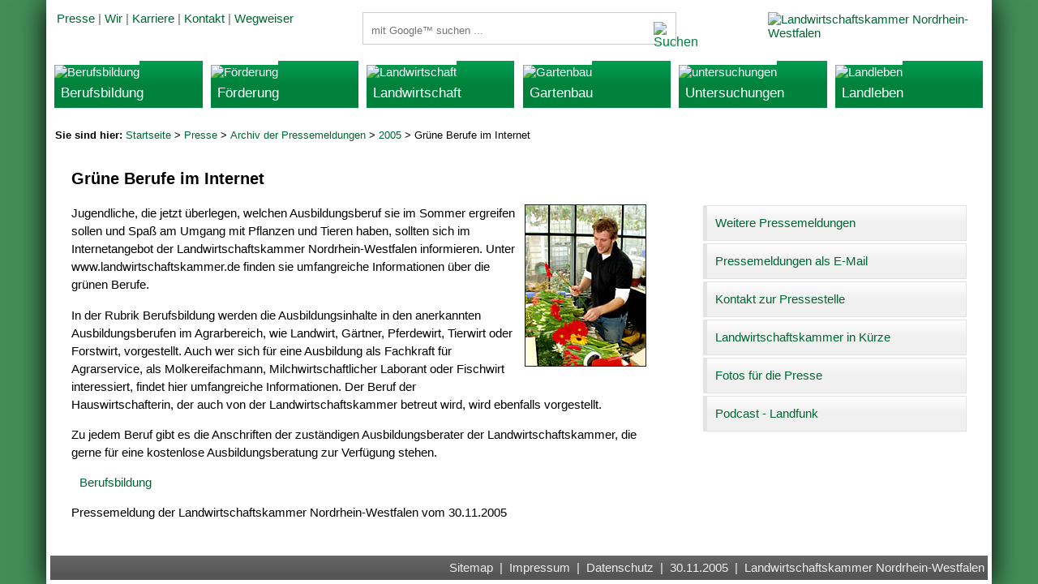

--- FILE ---
content_type: text/html
request_url: https://www.landwirtschaftskammer.de/presse/archiv/2005/aa-2005-48-02.htm
body_size: 9434
content:

<!doctype html>
<html lang="de">
<head><meta name="generator" content="Infopark CMS Fiona; 7.0.1; 53616c7465645f5fff0d0000591f0000186c73a41c50e63c">
<title>Grüne Berufe im Internet - Landwirtschaftskammer Nordrhein-Westfalen</title>
<meta http-equiv="Content-Type" content="text/html; charset=utf-8">
<meta name="description" content="Jugendlichen, die jetzt überlegen, welchen Ausbildungsberuf sie ergreifen sollen und Spaß am Umgang mit Pflanzen und Tieren haben, bietet die Landwirtschaftskammer umfangreiche Informationen über die grünen Berufe und die Ausbildungsinhalte. Neu ist die Ausbildung als Fachkraft für Agrarservice.">
<meta name="keywords" content>
<meta name="date" content="30.11.2005 00:00">
<meta http-equiv="imagetoolbar" content="no">
<meta name="viewport" content="width=device-width, initial-scale=1.0">
<link href="../../../css/layout.css" rel="stylesheet" type="text/css">
<!--[if lte IE 7]>
<link href="../../../css/patches/iepatch.css" rel="stylesheet" type="text/css">
<![endif]-->
<!--[if lt IE 9]>
<script src="../../../css/core/html5shivprint.js"></script>
<![endif]-->
<script src="../../../css/core/jquery.js"></script>
<script src="../../../css/core/phonenavigation.js"></script>
<link rel="apple-touch-icon-precomposed" sizes="152x152" href="../../../grafik/apple-touch-icon-152x152-precomposed.png">
<link rel="apple-touch-icon-precomposed" sizes="144x144" href="../../../grafik/apple-touch-icon-144x144-precomposed.png">
<link rel="apple-touch-icon-precomposed" sizes="120x120" href="../../../grafik/apple-touch-icon-120x120-precomposed.png">
<link rel="apple-touch-icon-precomposed" sizes="114x114" href="../../../grafik/apple-touch-icon-114x114-precomposed.png">
<link rel="apple-touch-icon-precomposed" sizes="76x76" href="../../../grafik/apple-touch-icon-76x76-precomposed.png">
<link rel="apple-touch-icon-precomposed" sizes="72x72" href="../../../grafik/apple-touch-icon-72x72-precomposed.png">
<link rel="apple-touch-icon-precomposed" href="../../../grafik/apple-touch-icon-precomposed.png">

</head>
<body>
<!-- noindex -->
<!-- skip link navigation -->
<ul class="ym-skiplinks">
<li><a class="ym-skip" href="#main">Zum Hauptinhalt (Enter).</a></li>
<li><a class="ym-skip" href="#nav">Zur Navigation (Enter).</a></li>
</ul>
<div class="ym-wrapper">
<div class="ym-wbox">

<header role="banner">
<div class="ym-grid linearize-level-2">
<div class="ym-g33 ym-gr">
<a href="../../../index.htm" title="Willkommen"><img src="../../../grafik/lwknrwlogo.gif" width="270" height="42" class="logo" title="Landwirtschaftskammer Nordrhein-Westfalen" alt="Landwirtschaftskammer Nordrhein-Westfalen"></a></div>
<div class="ym-g33 ym-gl">
<div id="topnavigation" role="contentinfo"><p><a href="../../index.htm" title="Pressemeldungen">Presse</a> | <a href="../../../wir/index.htm" title="Die Landwirtschaftskammer Nordrhein-Westfalen">Wir</a> | <a href="../../../wir/karriere/index.htm" title="Karriere bei der Landwirtschaftskammer Nordrhein-Westfalen">Karriere</a> | <a href="../../../kontakt.htm" title="Kontakt zur Landwirtschaftskammer Nordrhein-Westfalen">Kontakt</a> | <a href="../../../wegweiser/index.htm" title="Standorte der Landwirtschaftskammer Nordrhein-Westfalen">Wegweiser</a></p></div>
</div>
<div class="ym-g33 ym-gl">
<div id="suche">
<form class="searchbox" action="../../../suche.htm" method="get" role="search">
   <input name="ie" type="hidden" value="UTF-8">
   <label for="search-input">Suchbegriffe</label>
   <input autocomplete="off" type="text" id="search-input" name="q" placeholder="mit Google™ suchen ..." title="Suchbegriff bitte hier eingeben">
   <button type="submit" id="search_button" title="mit Google™ suchen ..."><img src="../../../grafik/suchelupe.png" width="16" height="16" alt="Suchen"></button>
<div class="search-privacy-link"><a href="../../../datenschutz.htm#gcse" title="Hinweise zur Datenübertragung bei der Google™-Suche">Hinweise zur Datenübertragung bei der Google™-Suche</a></div>
</form>
</div>
<div id="phonenavigation"><img src="../../../grafik/nav.gif" width="42" height="40" alt="Phone-Navigation"></div>
</div>
</div>
</header>
<nav id="nav">
<div class="ym-grid linearize-level-1">
<div class="ym-g50 ym-gl">
<div class="ym-grid linearize-level-2">
<div class="ym-g33 ym-gl">
<div class="navibox">
<a href="../../../bildung/index.htm" title="Berufsbildung"><img src="../../../grafik/bildung.jpg" alt="Berufsbildung"><h2>Berufsbildung</h2></a>
</div>
</div>

<div class="ym-g33 ym-gl">
<div class="navibox">
<a href="../../../foerderung/index.htm" title="Förderung"><img src="../../../grafik/foerderung.jpg" alt="Förderung"><h2>Förderung</h2></a>
</div>
</div>

<div class="ym-g33 ym-gr">
<div class="navibox">
<a href="../../../landwirtschaft/index.htm" title="Landwirtschaft"><img src="../../../grafik/landwirtschaft.jpg" alt="Landwirtschaft"><h2>Landwirtschaft</h2></a>
</div>
</div>
</div>
</div>
<div class="ym-g50 ym-gr">
<div class="ym-grid linearize-level-2">
<div class="ym-g33 ym-gl">
<div class="navibox">
<a href="../../../gartenbau/index.htm" title="Gartenbau"><img src="../../../grafik/gartenbau.jpg" alt="Gartenbau"><h2>Gartenbau</h2></a>
</div>
</div>
<div class="ym-g33 ym-gl">
<div class="navibox">
<a href="../../../lufa/index.htm" title="LUFA NRW"><img src="../../../grafik/untersuchungen.jpg" alt="untersuchungen"><h2>Untersuchungen</h2></a>
</div>
</div>

<div class="ym-g33 ym-gr">
<div class="navibox">
<a href="../../../verbraucher/index.htm" title="Landleben und Verbrauchertipps"><img src="../../../grafik/landleben.jpg" alt="Landleben"><h2>Landleben</h2></a>
</div>
</div>
</div>
</div>
</div>
</nav>
<!-- Micronavigation -->
<div id="micronavigation">
<p><strong>Sie sind hier: </strong><a href="../../../index.htm">Startseite</a>&nbsp;&gt; <a href="../../index.htm">Presse</a>&nbsp;&gt; <a href="../index.htm">Archiv der Pressemeldungen</a>&nbsp;&gt; <a href="index.htm">2005</a>&nbsp;&gt; Grüne Berufe im Internet</p>
</div><!-- Ende #micronavigation -->
<!-- /noindex -->
<main>
<div class="ym-column linearize-level-1">
<div class="ym-col1" role="main">
<div class="ym-cbox">


<h1>Grüne Berufe im Internet</h1>

<div class="fotohoch">
<img src="../../../fotos/gartenbau/gerberasortieren.jpg" width="150" height="200" alt="Gerbera sortieren">
</div>

<p> Jugendliche, die jetzt &uuml;berlegen, welchen Ausbildungsberuf sie im Sommer
  ergreifen sollen und Spa&szlig; am Umgang mit Pflanzen und Tieren haben, sollten
  sich im Internetangebot der Landwirtschaftskammer Nordrhein-Westfalen informieren.
  Unter www.landwirtschaftskammer.de finden sie umfangreiche Informationen &uuml;ber
  die gr&uuml;nen Berufe. </p>
<p> In der Rubrik Berufsbildung werden die Ausbildungsinhalte in den anerkannten
  Ausbildungsberufen im Agrarbereich, wie Landwirt, G&auml;rtner, Pferdewirt,
  Tierwirt oder Forstwirt, vorgestellt. Auch wer sich f&uuml;r eine Ausbildung
  als Fachkraft f&uuml;r Agrarservice, als Molkereifachmann, Milchwirtschaftlicher
  Laborant oder Fischwirt interessiert, findet hier umfangreiche Informationen.
  Der Beruf der Hauswirtschafterin, der auch von der Landwirtschaftskammer betreut
  wird, wird ebenfalls vorgestellt. </p>
<p> Zu jedem Beruf gibt es die Anschriften der zust&auml;ndigen Ausbildungsberater
  der Landwirtschaftskammer, die gerne f&uuml;r eine kostenlose Ausbildungsberatung
  zur Verf&uuml;gung stehen. </p>
<ul class="ohne">
<li class="pfeil"><a href="../../../bildung/index.htm" title="Berufsbildung">Berufsbildung</a></li>
</ul>
<p>Pressemeldung der Landwirtschaftskammer Nordrhein-Westfalen vom 30.11.2005</p>


</div> <!-- Ende: .ym-cobx -->
</div> <!-- Ende: .ym-col1 -->
<div class="ym-col3">
<div class="ym-cbox-right">

<div class="navigation">
<ul>
<li><a href="../../meldungen.htm" title="Pressemeldungen der letzten Wochen">Weitere Pressemeldungen<span class="winkel"></span></a></li>
<li><a href="../../newsletter.htm" title="Pressemeldungen als Newsletter bestellen">Pressemeldungen als E-Mail<span class="winkel"></span></a></li>
<li><a href="../../pressekontakt.htm" title="Kontakt zur Pressestelle">Kontakt zur Pressestelle<span class="winkel"></span></a></li>
<li><a href="../../kurzdarstellung.htm" title="Kurzdarstellung der Landwirtschaftskammer">Landwirtschaftskammer in Kürze<span class="winkel"></span></a></li>
<li><a href="../../fotos/index.htm" title="Fotos für Presseveröffentlichungen">Fotos für die Presse<span class="winkel"></span></a></li>
<li><a href="../../podcast/index.htm" title="Landfunk - Der Podcast der Landwirtschaftskammer NRW">Podcast - Landfunk<span class="winkel"></span></a></li>
</ul>
</div><!-- Ende .navigation-->

</div>
<div class="ym-ie-clearing">&nbsp;</div> 
</div> 
</div> 
</main>

</div>
</div>
<!-- noindex -->
<footer role="contentinfo">
<div class="fbox">
<p><a href="../../../inhalt.htm" title="Inhaltsverzeichnis">Sitemap</a>&nbsp;&nbsp;|&nbsp;&nbsp;<a href="../../../impressum.htm" title="Impressum">Impressum</a>&nbsp;&nbsp;|&nbsp;&nbsp;<a href="../../../datenschutz.htm" title="Datenschutzerklärung">Datenschutz</a>&nbsp;&nbsp;|&nbsp;&nbsp;30.11.2005&nbsp;<span class="copyright">&nbsp;|&nbsp;&nbsp;Landwirtschaftskammer Nordrhein-Westfalen</span></p>
</div>
</footer>
<!-- /noindex -->
</body>
</html>
